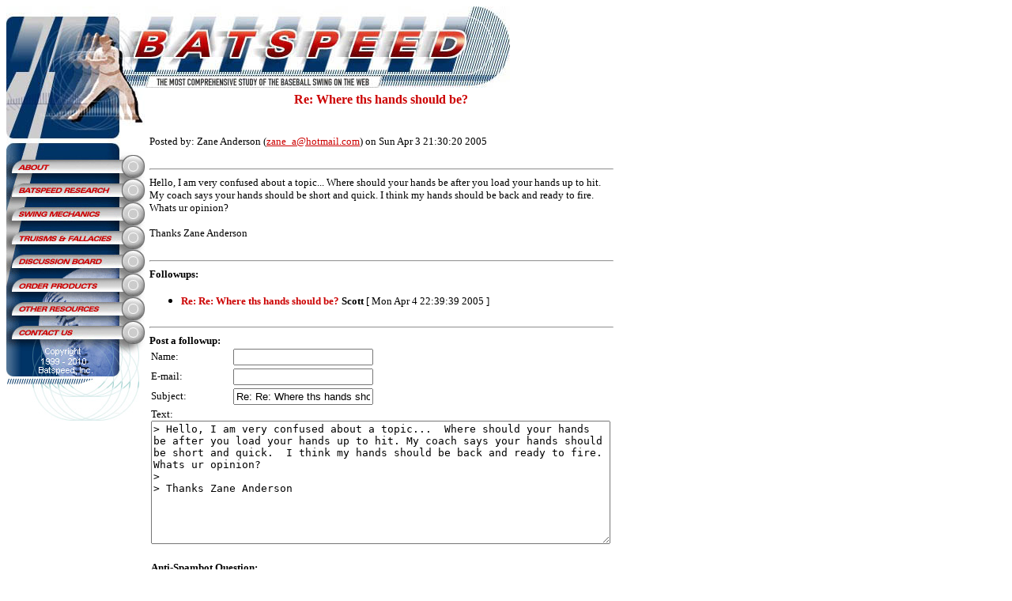

--- FILE ---
content_type: text/html; charset=UTF-8
request_url: http://www.batspeed.com/messageboard/20347.html
body_size: 31968
content:
 
<!DOCTYPE HTML PUBLIC "-//W3C//DTD HTML 4.01 Transitional//EN" "http://www.w3.org/TR/html4/loose.dtd">
<html>
<head>
<title>Bat Speed -- Baseball Hitting Forum</title>
<meta http-equiv="Cache-Control" content="no-cache">
<meta http-equiv="Content-Type" content="text/html; charset=ISO-8859-1">
<meta http-equiv="Expires" content="Fri, Jun 12 1981 08:20:00 GMT">
<meta http-equiv="Pragma" content="no-cache">
<meta name="description" content="Batspeed.com offers the most comprehensive study of the baseball swing on the web.">
<meta name="keywords" content="batspeed, bat, speed, baseball, softball, batting, hitting, mechanics, instruction, drills, video, physics, tapes, swing, coach, science, torque">

<script>
function AA_swapImage() { //v1.0
  var i,theObj,j=0,swapArray=new Array,oldArray=document.AA_swapImgData;
  for (i=0; i < (AA_swapImage.arguments.length-2); i+=3) {
    theObj = eval(AA_swapImage.arguments[(navigator.appName == 'Netscape')?i:i+1])
    if (theObj != null) {
      swapArray[j++] = theObj;
      swapArray[j++] = (oldArray==null || oldArray[j-1]!=theObj)?theObj.src:oldArray[j];
      theObj.src = AA_swapImage.arguments[i+2];
  } }
  document.AA_swapImgData = swapArray; //used for restore
}
</script>

<script>
function AA_swapImgRestore() { //v1.0
  if (document.AA_swapImgData != null)
    for (var i=0; i<(document.AA_swapImgData.length-1); i+=2)
      document.AA_swapImgData[i].src = document.AA_swapImgData[i+1];
}
</script>

<style>



.table_data {
			border: solid 1px black;
			border-top-width:1	px;
			border-right-width:0px;
		}
.td_data {
			border: solid 1px black;
			border-bottom-width:0px;
			border-left-width:0px;
			color:#000000;
			font-family: Times;
		}
.td_header {
			border-top-width:2px;
			border-bottom-width:2px;
			border-top-color:#000066;
			border-bottom-color:#000066;
			color:#000066;
			font-family: Times;
			font-weight:bold;
			background-color:#8EABE8;
		}
.td_footer {
			background-color:#EFEFEF;
			border-top-style:double;
			border-bottom-style:double;
			border-top-width:3px;
			border-bottom-width:3px;
			font-family: Times;
			color:#000000;
		}
.highlight {
			font-weight:bold;
		}

.div_yesmessage {
			border: single 2px red;
			background-color:#FFDADA;
			padding: 5pt; 
		}

.div_nomessage {
			border: single 2px green;
			background-color:#DEFFDA;
			padding: 5pt; 
		}

	
.inputsxb {background-color: #efefef; FONT-SIZE: 8px; COLOR: #000000; FONT-STYLE: normal; FONT-FAMILY:  Times;  border-color : #000000 #000000 #000000 #000000;  border-left :1px solid;  border-right :1px solid;  border-top : 1px solid;  border-bottom : 1px solid;     }
.inputsxn {background-color: #FFFFFF; FONT-SIZE: 8px; COLOR: #000066; FONT-STYLE: normal; FONT-FAMILY:  Times;  border-color : #000066 #000066 #000066 #000066;  border-left :1px solid;  border-right :1px solid;  border-top : 1px solid;  border-bottom : 1px solid;     }
.inputsxr {background-color: #efefef; FONT-SIZE: 8px; COLOR: #CC0000; FONT-STYLE: normal; FONT-FAMILY:  Times;  border-color : #CC0000 #CC0000 #CC0000 #CC0000;  border-left :1px solid;  border-right :1px solid;  border-top : 1px solid;  border-bottom : 1px solid;     }

.inputsb {background-color: #efefef; FONT-SIZE: 10px; COLOR: #000000; FONT-STYLE: normal; FONT-FAMILY:  Times;  border-color : #000000 #000000 #000000 #000000;  border-left :1px solid;  border-right :1px solid;  border-top : 1px solid;  border-bottom : 1px solid;     }
.inputsn {background-color: #FFFFFF; FONT-SIZE: 10px; COLOR: #000066; FONT-STYLE: normal; FONT-FAMILY:  Times;  border-color : #000066 #000066 #000066 #000066;  border-left :1px solid;  border-right :1px solid;  border-top : 1px solid;  border-bottom : 1px solid;     }
.inputsr {background-color: #efefef; FONT-SIZE: 10px; COLOR: #CC0000; FONT-STYLE: normal; FONT-FAMILY:  Times;  border-color : #CC0000 #CC0000 #CC0000 #CC0000;  border-left :1px solid;  border-right :1px solid;  border-top : 1px solid;  border-bottom : 1px solid;     }
.inputsw {background-color: #FFFFFF; FONT-SIZE: 10px; COLOR: #CC0000; FONT-STYLE: normal; FONT-FAMILY:  Times;  border-color : #FFFFFF #FFFFFF #FFFFFF #FFFFFF;  border-left :0px solid;  border-right :0px solid;  border-top : 0px solid;  border-bottom : 0px solid;     }

.inputnb {background-color: #efefef; FONT-SIZE: 13px; COLOR: #000000; FONT-STYLE: normal; FONT-FAMILY:  Times;  border-color : #000000 #000000 #000000 #000000;  border-left :1px solid;  border-right :1px solid;  border-top : 1px solid;  border-bottom : 1px solid;     }
.inputnn {background-color: #FFFFFF; FONT-SIZE: 13px; COLOR: #000066; FONT-STYLE: normal; FONT-FAMILY:  Times;  border-color : #000066 #000066 #000066 #000066;  border-left :1px solid;  border-right :1px solid;  border-top : 1px solid;  border-bottom : 1px solid;     }
.inputnr {background-color: #efefef; FONT-SIZE: 13px; COLOR: #CC0000; FONT-STYLE: normal; FONT-FAMILY:  Times;  border-color : #CC0000 #CC0000 #CC0000 #CC0000;  border-left :1px solid;  border-right :1px solid;  border-top : 1px solid;  border-bottom : 1px solid;     }
.inputnw {background-color: #FFFFFF; FONT-SIZE: 13px; COLOR: #CC0000; FONT-STYLE: normal; FONT-FAMILY:  Times;  border-color : #FFFFFF #FFFFFF #FFFFFF #FFFFFF;  border-left :0px solid;  border-right :0px solid;  border-top : 0px solid;  border-bottom : 0px solid;     }

.inputlb {background-color: #efefef; FONT-SIZE: 16px; COLOR: #000000; FONT-STYLE: normal; FONT-FAMILY:  Times;  border-color : #000000 #000000 #000000 #000000;  border-left :1px solid;  border-right :1px solid;  border-top : 1px solid;  border-bottom : 1px solid;     }
.inputln {background-color: #FFFFFF; FONT-SIZE: 16px; COLOR: #000066; FONT-STYLE: normal; FONT-FAMILY:  Times;  border-color : #000066 #000066 #000066 #000066;  border-left :1px solid;  border-right :1px solid;  border-top : 1px solid;  border-bottom : 1px solid;     }
.inputlr {background-color: #efefef; FONT-SIZE: 16px; COLOR: #CC0000; FONT-STYLE: normal; FONT-FAMILY:  Times;  border-color : #CC0000 #CC0000 #CC0000 #CC0000;  border-left :1px solid;  border-right :1px solid;  border-top : 1px solid;  border-bottom : 1px solid;     }

.inputlxb {background-color: #efefef; FONT-SIZE: 24px; COLOR: #000000; FONT-STYLE: normal; FONT-FAMILY:  Times;  border-color : #000000 #000000 #000000 #000000;  border-left :1px solid;  border-right :1px solid;  border-top : 1px solid;  border-bottom : 1px solid;     }
.inputlxn {background-color: #FFFFFF; FONT-SIZE: 24px; COLOR: #000066; FONT-STYLE: normal; FONT-FAMILY:  Times;  border-color : #000066 #000066 #000066 #000066;  border-left :1px solid;  border-right :1px solid;  border-top : 1px solid;  border-bottom : 1px solid;     }
.inputlxr {background-color: #efefef; FONT-SIZE: 24px; COLOR: #CC0000; FONT-STYLE: normal; FONT-FAMILY:  Times;  border-color : #CC0000 #CC0000 #CC0000 #CC0000;  border-left :1px solid;  border-right :1px solid;  border-top : 1px solid;  border-bottom : 1px solid;     }

.buttonsxb {background-color: #efefef; FONT-SIZE: 8px; COLOR: #000000; FONT-WEIGHT: bold; FONT-STYLE: normal; FONT-FAMILY:  Times;  border-color : #000000 #000000 #000000 #000000;  border-left :1px solid;  border-right :1px solid;  border-top : 1px solid;  border-bottom : 1px solid;     }
.buttonsxn {background-color: #FFFFFF; FONT-SIZE: 8px; COLOR: #000066; FONT-WEIGHT: bold; FONT-STYLE: normal; FONT-FAMILY:  Times;  border-color : #000066 #000066 #000066 #000066;  border-left :1px solid;  border-right :1px solid;  border-top : 1px solid;  border-bottom : 1px solid;     }
.buttonsxr {background-color: #CC0000; FONT-SIZE: 8px; COLOR: #FFFFFF; FONT-WEIGHT: bold; FONT-STYLE: normal; FONT-FAMILY:  Times;  border-color : #9D0000 #9D0000 #9D0000 #9D0000;  border-left :1px solid;  border-right :1px solid;  border-top : 1px solid;  border-bottom : 1px solid;     }
.buttonsxl {background-color: #4D6CC2; FONT-SIZE: 8px; COLOR: #FFFFFF; FONT-WEIGHT: bold; FONT-STYLE: normal; FONT-FAMILY:  Times;  border-color : #184D9E #184D9E #184D9E #184D9E;  border-left :1px solid;  border-right :1px solid;  border-top : 1px solid;  border-bottom : 1px solid;     }
.buttonsxy {background-color: #FFFF00; FONT-SIZE: 8px; COLOR: #000000; FONT-WEIGHT: bold; FONT-STYLE: normal; FONT-FAMILY:  Times;  border-color : #000000 #000000 #000000 #000000;  border-left :1px solid;  border-right :1px solid;  border-top : 1px solid;  border-bottom : 1px solid;     }

.buttonsb {background-color: #efefef; FONT-SIZE: 10px; COLOR: #000000; FONT-WEIGHT: bold; FONT-STYLE: normal; FONT-FAMILY:  Times;  border-color : #000000 #000000 #000000 #000000;  border-left :1px solid;  border-right :1px solid;  border-top : 1px solid;  border-bottom : 1px solid;     }
.buttonsn {background-color: #FFFFFF; FONT-SIZE: 10px; COLOR: #000066; FONT-WEIGHT: bold; FONT-STYLE: normal; FONT-FAMILY:  Times;  border-color : #000066 #000066 #000066 #000066;  border-left :1px solid;  border-right :1px solid;  border-top : 1px solid;  border-bottom : 1px solid;     }
.buttonsr {background-color: #CC0000; FONT-SIZE: 10px; COLOR: #FFFFFF; FONT-WEIGHT: bold; FONT-STYLE: normal; FONT-FAMILY:  Times;  border-color : #9D0000 #9D0000 #9D0000 #9D0000;  border-left :1px solid;  border-right :1px solid;  border-top : 1px solid;  border-bottom : 1px solid;     }
.buttonsl {background-color: #4D6CC2; FONT-SIZE: 10px; COLOR: #FFFFFF; FONT-WEIGHT: bold; FONT-STYLE: normal; FONT-FAMILY:  Times;  border-color : #184D9E #184D9E #184D9E #184D9E;  border-left :1px solid;  border-right :1px solid;  border-top : 1px solid;  border-bottom : 1px solid;     }
.buttonsy {background-color: #FFFF00; FONT-SIZE: 10px; COLOR: #000000; FONT-WEIGHT: bold; FONT-STYLE: normal; FONT-FAMILY:  Times;  border-color : #000000 #000000 #000000 #000000;  border-left :1px solid;  border-right :1px solid;  border-top : 1px solid;  border-bottom : 1px solid;     }

.buttonnb {background-color: #efefef; FONT-SIZE: 13px; COLOR: #000000; FONT-WEIGHT: bold; FONT-STYLE: normal; FONT-FAMILY:  Times;  border-color : #000000 #000000 #000000 #000000;  border-left :1px solid;  border-right :1px solid;  border-top : 1px solid;  border-bottom : 1px solid;     }
.buttonnn {background-color: #FFFFFF; FONT-SIZE: 13px; COLOR: #000066; FONT-WEIGHT: bold; FONT-STYLE: normal; FONT-FAMILY:  Times;  border-color : #000066 #000066 #000066 #000066;  border-left :1px solid;  border-right :1px solid;  border-top : 1px solid;  border-bottom : 1px solid;     }
.buttonnr {background-color: #CC0000; FONT-SIZE: 13px; COLOR: #FFFFFF; FONT-WEIGHT: bold; FONT-STYLE: normal; FONT-FAMILY:  Times;  border-color : #9D0000 #9D0000 #9D0000 #9D0000;  border-left :1px solid;  border-right :1px solid;  border-top : 1px solid;  border-bottom : 1px solid;     }
.buttonny {background-color: #FFFF00; FONT-SIZE: 13px; COLOR: #000000; FONT-WEIGHT: bold; FONT-STYLE: normal; FONT-FAMILY:  Times;  border-color : #000000 #000000 #000000 #000000;  border-left :1px solid;  border-right :1px solid;  border-top : 1px solid;  border-bottom : 1px solid;     }
.buttonnl {background-color: #4D6CC2; FONT-SIZE: 13px; COLOR: #FFFFFF; FONT-WEIGHT: bold; FONT-STYLE: normal; FONT-FAMILY:  Times;  border-color : #184D9E #184D9E #184D9E #184D9E;  border-left :1px solid;  border-right :1px solid;  border-top : 1px solid;  border-bottom : 1px solid;     }

.buttonlb {background-color: #efefef; FONT-SIZE: 16px; COLOR: #000000; FONT-WEIGHT: bold; FONT-STYLE: normal; FONT-FAMILY:  Times;  border-color : #000000 #000000 #000000 #000000;  border-left :1px solid;  border-right :1px solid;  border-top : 1px solid;  border-bottom : 1px solid;     }
.buttonln {background-color: #FFFFFF; FONT-SIZE: 16px; COLOR: #000066; FONT-WEIGHT: bold; FONT-STYLE: normal; FONT-FAMILY:  Times;  border-color : #000066 #000066 #000066 #000066;  border-left :1px solid;  border-right :1px solid;  border-top : 1px solid;  border-bottom : 1px solid;     }
.buttonlr {background-color: #CC0000; FONT-SIZE: 16px; COLOR: #FFFFFF; FONT-WEIGHT: bold; FONT-STYLE: normal; FONT-FAMILY:  Times;  border-color : #9D0000 #9D0000 #9D0000 #9D0000;  border-left :1px solid;  border-right :1px solid;  border-top : 1px solid;  border-bottom : 1px solid;     }
.buttonly {background-color: #FFFF00; FONT-SIZE: 16px; COLOR: #000000; FONT-WEIGHT: bold; FONT-STYLE: normal; FONT-FAMILY:  Times;  border-color : #000000 #000000 #000000 #000000;  border-left :1px solid;  border-right :1px solid;  border-top : 1px solid;  border-bottom : 1px solid;     }
.buttonll {background-color: #4D6CC2; FONT-SIZE: 16px; COLOR: #FFFFFF; FONT-WEIGHT: bold; FONT-STYLE: normal; FONT-FAMILY:  Times;  border-color : #184D9E #184D9E #184D9E #184D9E;  border-left :1px solid;  border-right :1px solid;  border-top : 1px solid;  border-bottom : 1px solid;     }

.buttonlxb {background-color: #efefef; FONT-SIZE: 24px; COLOR: #000000; FONT-WEIGHT: bold; FONT-STYLE: normal; FONT-FAMILY:  Times;  border-color : #000000 #000000 #000000 #000000;  border-left :1px solid;  border-right :1px solid;  border-top : 1px solid;  border-bottom : 1px solid;     }
.buttonlxn {background-color: #FFFFFF; FONT-SIZE: 24px; COLOR: #000066; FONT-WEIGHT: bold; FONT-STYLE: normal; FONT-FAMILY:  Times;  border-color : #000066 #000066 #000066 #000066;  border-left :1px solid;  border-right :1px solid;  border-top : 1px solid;  border-bottom : 1px solid;     }
.buttonlxr {background-color: #CC0000; FONT-SIZE: 24px; COLOR: #FFFFFF; FONT-WEIGHT: bold; FONT-STYLE: normal; FONT-FAMILY:  Times;  border-color : #9D0000 #9D0000 #9D0000 #9D0000;  border-left :1px solid;  border-right :1px solid;  border-top : 1px solid;  border-bottom : 1px solid;     }
.buttonlxy {background-color: #FFFF00; FONT-SIZE: 24px; COLOR: #000000; FONT-WEIGHT: bold; FONT-STYLE: normal; FONT-FAMILY:  Times;  border-color : #000000 #000000 #000000 #000000;  border-left :1px solid;  border-right :1px solid;  border-top : 1px solid;  border-bottom : 1px solid;     }
.buttonlxl {background-color: #4D6CC2; FONT-SIZE: 24px; COLOR: #FFFFFF; FONT-WEIGHT: bold; FONT-STYLE: normal; FONT-FAMILY:  Times;  border-color : #184D9E #184D9E #184D9E #184D9E;  border-left :1px solid;  border-right :1px solid;  border-top : 1px solid;  border-bottom : 1px solid;     }


	
.titlen {font-size : 18pt;	font-family : Times; font-weight : bold;	font-style : normal;	text-decoration : none;	color : #000066;}
.f_tn_0 {font-size : 6pt; font-family : Times; font-weight : normal;	font-style : normal; text-decoration : none; color : #000066;}
.f_tn_1 {font-size : 7pt; font-family : Times; font-weight : normal;	font-style : normal; text-decoration : none; color : #000066;}
.f_tn_2 {font-size : 8pt; font-family : Times; font-weight : normal;	font-style : normal; text-decoration : none; color : #000066;}
.f_tn_3 {font-size : 9pt; font-family : Times; font-weight : normal;	font-style : normal; text-decoration : none; color : #000066;}
.f_tn_4 {font-size : 10pt; font-family : Times; font-weight : normal;	font-style : normal; text-decoration : none; color : #000066;}
.f_tn_5 {font-size : 11pt; font-family : Times; font-weight : normal;	font-style : normal; text-decoration : none; color : #000066;}
.f_tn_6 {font-size : 12pt; font-family : Times; font-weight : normal;	font-style : normal; text-decoration : none; color : #000066;}
.f_tn_7 {font-size : 13pt; font-family : Times; font-weight : normal;	font-style : normal; text-decoration : none; color : #000066;}
.f_tn_8 {font-size : 14pt; font-family : Times; font-weight : normal;	font-style : normal; text-decoration : none; color : #000066;}
.f_tn_9 {font-size : 15pt; font-family : Times; font-weight : normal;	font-style : normal; text-decoration : none; color : #000066;}

.titleb {font-size : 18pt;	font-family : Times; font-weight : bold;	font-style : normal;	text-decoration : none;	color : #000000;}
.f_tb_0 {font-size : 6pt; font-family : Times; font-weight : normal;	font-style : normal; text-decoration : none; color : #000000;}
.f_tb_1 {font-size : 7pt; font-family : Times; font-weight : normal;	font-style : normal; text-decoration : none; color : #000000;}
.f_tb_2 {font-size : 8pt; font-family : Times; font-weight : normal;	font-style : normal; text-decoration : none; color : #000000;}
.f_tb_3 {font-size : 9pt; font-family : Times; font-weight : normal;	font-style : normal; text-decoration : none; color : #000000;}
.f_tb_4 {font-size : 10pt; font-family : Times; font-weight : normal;	font-style : normal; text-decoration : none; color : #000000;}
.f_tb_5 {font-size : 11pt; font-family : Times; font-weight : normal;	font-style : normal; text-decoration : none; color : #000000;}
.f_tb_6 {font-size : 12pt; font-family : Times; font-weight : normal;	font-style : normal; text-decoration : none; color : #000000;}
.f_tb_7 {font-size : 13pt; font-family : Times; font-weight : normal;	font-style : normal; text-decoration : none; color : #000000;}
.f_tb_8 {font-size : 14pt; font-family : Times; font-weight : normal;	font-style : normal; text-decoration : none; color : #000000;}
.f_tb_9 {font-size : 15pt; font-family : Times; font-weight : normal;	font-style : normal; text-decoration : none; color : #000000;}

.titlew {font-size : 18pt;	font-family : Times; font-weight : bold;	font-style : normal;	text-decoration : none;	color : #FFFFFF;}
.f_tw_0 {font-size : 6pt; font-family : Times; font-weight : normal;	font-style : normal; text-decoration : none; color : #FFFFFF;}
.f_tw_1 {font-size : 7pt; font-family : Times; font-weight : normal;	font-style : normal; text-decoration : none; color : #FFFFFF;}
.f_tw_2 {font-size : 8pt; font-family : Times; font-weight : normal;	font-style : normal; text-decoration : none; color : #FFFFFF;}
.f_tw_3 {font-size : 9pt; font-family : Times; font-weight : normal;	font-style : normal; text-decoration : none; color : #FFFFFF;}
.f_tw_4 {font-size : 10pt; font-family : Times; font-weight : normal;	font-style : normal; text-decoration : none; color : #FFFFFF;}
.f_tw_5 {font-size : 11pt; font-family : Times; font-weight : normal;	font-style : normal; text-decoration : none; color : #FFFFFF;}
.f_tw_6 {font-size : 12pt; font-family : Times; font-weight : normal;	font-style : normal; text-decoration : none; color : #FFFFFF;}
.f_tw_7 {font-size : 13pt; font-family : Times; font-weight : normal;	font-style : normal; text-decoration : none; color : #FFFFFF;}
.f_tw_8 {font-size : 14pt; font-family : Times; font-weight : normal;	font-style : normal; text-decoration : none; color : #FFFFFF;}
.f_tw_9 {font-size : 15pt; font-family : Times; font-weight : normal;	font-style : normal; text-decoration : none; color : #FFFFFF;}

.titler {font-size : 18pt;	font-family : Times; font-weight : bold;	font-style : normal;	text-decoration : none;	color : #CC0000;}
.f_tr_0 {font-size : 6pt; font-family : Times; font-weight : normal;	font-style : normal; text-decoration : none; color : #CC0000;}
.f_tr_1 {font-size : 7pt; font-family : Times; font-weight : normal;	font-style : normal; text-decoration : none; color : #CC0000;}
.f_tr_2 {font-size : 8pt; font-family : Times; font-weight : normal;	font-style : normal; text-decoration : none; color : #CC0000;}
.f_tr_3 {font-size : 9pt; font-family : Times; font-weight : normal;	font-style : normal; text-decoration : none; color : #CC0000;}
.f_tr_4 {font-size : 10pt; font-family : Times; font-weight : normal;	font-style : normal; text-decoration : none; color : #CC0000;}
.f_tr_5 {font-size : 11pt; font-family : Times; font-weight : normal;	font-style : normal; text-decoration : none; color : #CC0000;}
.f_tr_6 {font-size : 12pt; font-family : Times; font-weight : normal;	font-style : normal; text-decoration : none; color : #CC0000;}
.f_tr_7 {font-size : 13pt; font-family : Times; font-weight : normal;	font-style : normal; text-decoration : none; color : #CC0000;}
.f_tr_8 {font-size : 14pt; font-family : Times; font-weight : normal;	font-style : normal; text-decoration : none; color : #CC0000;}
.f_tr_9 {font-size : 15pt; font-family : Times; font-weight : normal;	font-style : normal; text-decoration : none; color : #CC0000;}

.titler {font-size : 18pt;	font-family : Times; font-weight : bold;	font-style : normal;	text-decoration : none;	color : #006600;}
.f_tg_0 {font-size : 6pt; font-family : Times; font-weight : normal;	font-style : normal; text-decoration : none; color : #006600;}
.f_tg_1 {font-size : 7pt; font-family : Times; font-weight : normal;	font-style : normal; text-decoration : none; color : #006600;}
.f_tg_2 {font-size : 8pt; font-family : Times; font-weight : normal;	font-style : normal; text-decoration : none; color : #006600;}
.f_tg_3 {font-size : 9pt; font-family : Times; font-weight : normal;	font-style : normal; text-decoration : none; color : #006600;}
.f_tg_4 {font-size : 10pt; font-family : Times; font-weight : normal;	font-style : normal; text-decoration : none; color : #006600;}
.f_tg_5 {font-size : 11pt; font-family : Times; font-weight : normal;	font-style : normal; text-decoration : none; color : #006600;}
.f_tg_6 {font-size : 12pt; font-family : Times; font-weight : normal;	font-style : normal; text-decoration : none; color : #006600;}
.f_tg_7 {font-size : 13pt; font-family : Times; font-weight : normal;	font-style : normal; text-decoration : none; color : #006600;}
.f_tg_8 {font-size : 14pt; font-family : Times; font-weight : normal;	font-style : normal; text-decoration : none; color : #006600;}
.f_tg_9 {font-size : 15pt; font-family : Times; font-weight : normal;	font-style : normal; text-decoration : none; color : #006600;}

.titley {font-size : 18pt;	font-family : Times; font-weight : bold;	font-style : normal;	text-decoration : none;	color : yellow;}
.f_ty_0 {font-size : 6pt; font-family : Times; font-weight : normal;	font-style : normal; text-decoration : none; color : yellow;}
.f_ty_1 {font-size : 7pt; font-family : Times; font-weight : normal;	font-style : normal; text-decoration : none; color : yellow;}
.f_ty_2 {font-size : 8pt; font-family : Times; font-weight : normal;	font-style : normal; text-decoration : none; color : yellow;}
.f_ty_3 {font-size : 9pt; font-family : Times; font-weight : normal;	font-style : normal; text-decoration : none; color : yellow;}
.f_ty_4 {font-size : 10pt; font-family : Times; font-weight : normal;	font-style : normal; text-decoration : none; color : yellow;}
.f_ty_5 {font-size : 11pt; font-family : Times; font-weight : normal;	font-style : normal; text-decoration : none; color : yellow;}
.f_ty_6 {font-size : 12pt; font-family : Times; font-weight : normal;	font-style : normal; text-decoration : none; color : yellow;}
.f_ty_7 {font-size : 13pt; font-family : Times; font-weight : normal;	font-style : normal; text-decoration : none; color : yellow;}
.f_ty_8 {font-size : 14pt; font-family : Times; font-weight : normal;	font-style : normal; text-decoration : none; color : yellow;}
.f_ty_9 {font-size : 15pt; font-family : Times; font-weight : normal;	font-style : normal; text-decoration : none; color : yellow;}

.titlel {font-size : 18pt;	font-family : Times; font-weight : bold;	font-style : normal;	text-decoration : none;	color : #4D6CC2;}
.f_tl_0 {font-size : 6pt; font-family : Times; font-weight : normal;	font-style : normal; text-decoration : none; color : #4D6CC2;}
.f_tl_1 {font-size : 7pt; font-family : Times; font-weight : normal;	font-style : normal; text-decoration : none; color : #4D6CC2;}
.f_tl_2 {font-size : 8pt; font-family : Times; font-weight : normal;	font-style : normal; text-decoration : none; color : #4D6CC2;}
.f_tl_3 {font-size : 9pt; font-family : Times; font-weight : normal;	font-style : normal; text-decoration : none; color : #4D6CC2;}
.f_tl_4 {font-size : 10pt; font-family : Times; font-weight : normal;	font-style : normal; text-decoration : none; color : #4D6CC2;}
.f_tl_5 {font-size : 11pt; font-family : Times; font-weight : normal;	font-style : normal; text-decoration : none; color : #4D6CC2;}
.f_tl_6 {font-size : 12pt; font-family : Times; font-weight : normal;	font-style : normal; text-decoration : none; color : #4D6CC2;}
.f_tl_7 {font-size : 13pt; font-family : Times; font-weight : normal;	font-style : normal; text-decoration : none; color : #4D6CC2;}
.f_tl_8 {font-size : 14pt; font-family : Times; font-weight : normal;	font-style : normal; text-decoration : none; color : #4D6CC2;}
.f_tl_9 {font-size : 15pt; font-family : Times; font-weight : normal;	font-style : normal; text-decoration : none; color : #4D6CC2;}
</style>


</head>
<body bgcolor="#FFFFFF" link="#CC0000" alink="#CC0000" vlink="#CC0000">


<table border=0 cellpadding=0 cellspacing=0>

<tr><td colspan=2><img src="http://www.batspeed.com/images/home_top_header.jpg" border="0"></td></tr>

<tr>
<td valign=top>

<table border=0 cellpadding=0 cellspacing=0><tr><td colspan=2 valign=top><img src="http://www.batspeed.com/images/home-left-top.jpg" border="0"></td></tr>
<tr><td><a onmouseover="AA_swapImage('document.anothertextsection1','document.anothertextsection1','http://www.batspeed.com/images/on-t.gif')" onmouseout="AA_swapImgRestore()" href="http://www.batspeed.com/about.html"><img src="http://www.batspeed.com/images/home-left-1.gif" alt="[ About ]" width="146" height="30" border="0"></a></td><td><img src="http://www.batspeed.com/images/off-t.gif" width="29" height="30" name="anothertextsection1"></td></tr>

<tr><td><a onmouseover="AA_swapImage('document.anothertextsection2','document.anothertextsection2','http://www.batspeed.com/images/on-m.gif')" onmouseout="AA_swapImgRestore()" href="http://www.batspeed.com/research.html"><img src="http://www.batspeed.com/images/home-left-2.gif" alt="[ Batspeed Research ]" width="146" height="30" border="0"></a></td><td><img src="http://www.batspeed.com/images/off-m.gif" width="29" height="30" name="anothertextsection2"></td></tr>

<tr><td><a onmouseover="AA_swapImage('document.anothertextsection3','document.anothertextsection3','http://www.batspeed.com/images/on-m.gif')" onmouseout="AA_swapImgRestore()" href="http://www.batspeed.com/mechanics.html"><img src="http://www.batspeed.com/images/home-left-3.gif" alt="[ Swing Mechanics ]" width="146" height="30" border="0"></a></td><td><img src="http://www.batspeed.com/images/off-m.gif" width="29" height="30" name="anothertextsection3"></td></tr>

<tr><td><a onmouseover="AA_swapImage('document.anothertextsection4','document.anothertextsection4','http://www.batspeed.com/images/on-m.gif')" onmouseout="AA_swapImgRestore()" href="http://www.batspeed.com/tf.html"><img src="http://www.batspeed.com/images/home-left-4.gif" alt="[ Truisms and Fallacies ]" width="146" height="30" border="0"></a></td><td><img src="http://www.batspeed.com/images/off-m.gif" width="29" height="30" name="anothertextsection4"></td></tr>

<tr><td><a onmouseover="AA_swapImage('document.anothertextsection5','document.anothertextsection5','http://www.batspeed.com/images/on-m.gif')" onmouseout="AA_swapImgRestore()" href="http://www.batspeed.com/messageboard/index.html"><img src="http://www.batspeed.com/images/home-left-5.gif" alt="[ Discussion Board ]" width="146" height="30" border="0"></a></td><td><img src="http://www.batspeed.com/images/off-m.gif" width="29" height="30" name="anothertextsection5"></td></tr>

<tr><td><a onmouseover="AA_swapImage('document.anothertextsection6','document.anothertextsection6','http://www.batspeed.com/images/on-m.gif')" onmouseout="AA_swapImgRestore()" href="http://www.batspeed.com/video.html"><img src="http://www.batspeed.com/images/home-left-6.gif" alt="[ Video ]" width="146" height="30" border="0"></a></td><td><img src="http://www.batspeed.com/images/off-m.gif" width="29" height="30" name="anothertextsection6"></td></tr>

<tr><td><a onmouseover="AA_swapImage('document.anothertextsection7','document.anothertextsection7','http://www.batspeed.com/images/on-m.gif')" onmouseout="AA_swapImgRestore()" href="http://www.batspeed.com/resources.html"><img src="http://www.batspeed.com/images/home-left-7.gif" alt="[ Other Resources ]" width="146" height="30" border="0"></a></td><td><img src="http://www.batspeed.com/images/off-m.gif" width="29" height="30" name="anothertextsection7"></td></tr>

<tr><td><a onmouseover="AA_swapImage('document.anothertextsection8','document.anothertextsection8','http://www.batspeed.com/images/on-b.gif')" onmouseout="AA_swapImgRestore()" href="http://www.batspeed.com/contact_us.html"><img src="http://www.batspeed.com/images/home-left-8.gif" alt="[ Contact Us ]" width="146" height="30" border="0"></a></td><td><img src="http://www.batspeed.com/images/off-b.gif" width="29" height="30" name="anothertextsection8"></td></tr><tr><td colspan=2><img src="http://www.batspeed.com/images/home-left-bot.jpg" border="0"></td></tr>

</table>

</td>

<td valign=top>

<table cellpadding=0 cellspacing=6 border=0>

<tr><td width=462 align=left>




<!-- this goes at the top of the main messageboard -->
<center>
<div class=f_tr_6><b>Re: Where ths hands should be?</div><br>
<br>
</center>
<div class=f_tb_4>Posted by: Zane Anderson (<a href="mailto:zane_a@hotmail.com">zane_a@hotmail.com</a>) on Sun Apr  3 21:30:20 2005 </div><br>
<hr width=100% >
<div class=f_tb_4>Hello, I am very confused about a topic...  Where should your hands be after you load your hands up to hit. My coach says your hands should be short and quick.  I think my hands should be back and ready to fire. Whats ur opinion?<br />
<br />
Thanks Zane Anderson</div>
<br>
<hr width=100% >
<div class=f_tb_4><b>Followups:</b></div>
<table cellspacing=0 cellpadding=0 border=0><tr><td align=left>
<ul>
<li>
<a class=f_tr_4 href="20373.html"><b>Re: Re: Where ths hands should be?</b></a><span class=f_tb_4>&nbsp;<b>Scott</b>&nbsp;[ Mon Apr  4 22:39:39 2005 ] 
   </li>
</td></tr></table>
<hr width=100% >
<div class=f_tb_4><b>Post a followup:</b></div>
<table cellspacing=0 cellpadding=2 border=0>
<form method=post name=post_message>
<input type=hidden name="new_post_id" value="20347">

<tr>
<td align=left width=100><div class=f_tb_4>Name:</td>
<td align=left><div class=f_tb_4><input type=text name="new_post_name" value=""></td>
</tr>
<tr>
<td align=left><div class=f_tb_4>E-mail:</td>
<td align=left><div class=f_tb_4><input type=text name="new_post_email" value=""></td>
</tr>
<tr>
<td align=left><div class=f_tb_4>Subject:</td>
<td align=left><div class=f_tb_4><input type=text name="new_post_subject" value="Re: Re: Where ths hands should be?"></td>
</tr>
<tr>
<td align=left colspan=2><div class=f_tb_4 >Text:<br>
<textarea name="new_post_message" cols=70 rows=10 wrap=physical>> Hello, I am very confused about a topic...  Where should your hands be after you load your hands up to hit. My coach says your hands should be short and quick.  I think my hands should be back and ready to fire. Whats ur opinion?
> 
> Thanks Zane Anderson</textarea>
</td>
</tr>

<tr>
<td align=left colspan=2><br><div class=f_tb_4 ><b>Anti-Spambot Question:</b><br>
<input type="hidden" name="question" value="10">
<table border=0 cellpadding=4 cellspacing=0><tr><td width=10><img src="" width="10" height="0"></td><td>
This famous game is played during the middle of the MLB season?<br>
&nbsp;&nbsp;<input type="radio" name="answer" value="a"> Super Bowl<br>
&nbsp;&nbsp;<input type="radio" name="answer" value="b"> World Series<br>
&nbsp;&nbsp;<input type="radio" name="answer" value="c"> All Star Game<br>
&nbsp;&nbsp;<input type="radio" name="answer" value="d"> Championship<br>
</td></tr></table>
<br>
</td>
</tr>

<tr>
<td align=left colspan=2><div class=f_tb_4 align=left>
<input value="Post it!" type="submit" >&nbsp;&nbsp;&nbsp;<input value="Clear message" type="button" onclick="javascript:document.post_message.new_post_message.value='';">
</td>
</form>
</tr>
</table>


</td>
</tr>
</table>

<center>
<font size=2 color="#000000">[  &nbsp; <a href="http://www.batspeed.com/sitemap.html">SiteMap</a> &nbsp; ]</font><p>
<img src="http://www.batspeed.com/images/home-bot.gif" width="630" height="15" border="0"></center>

</body>
</html>

